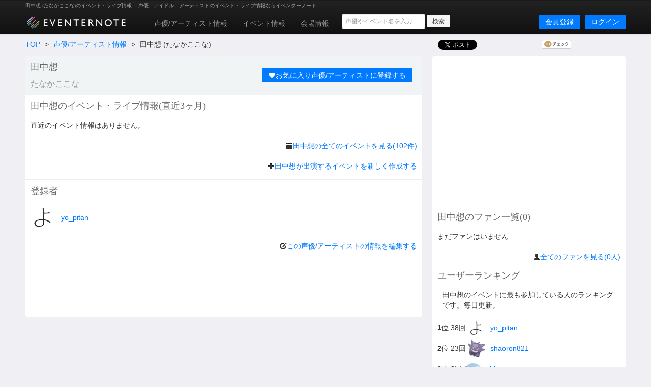

--- FILE ---
content_type: text/html; charset=utf-8
request_url: https://www.eventernote.com/actors/%E7%94%B0%E4%B8%AD%E6%83%B3/61590
body_size: 5727
content:
<!DOCTYPE html>
<html lang="ja" xmlns:og="http://ogp.me/ns#" xmlns:mixi="http://mixi-platform.com/ns#">
  <head>
    <meta charset="UTF-8">
    <title>田中想 (たなかここな)のイベント・ライブ情報 Eventernote イベンターノート</title>
    <meta http-equiv="X-UA-Compatible" content="IE=edge">
    <meta name="csrf-param" content="authenticity_token" />
<meta name="csrf-token" content="UlFdj3xpmKwsqcpS8LF5LoQwKi3r65xSsDvnu834D1N++3ARnLMh7WUKmlBRSATlwVZd/XnLpkfUT3thCYmUew==" />
    <meta name="crumb" content="fe7f077611b3b46223b54b9dbdb632d1b951f61c" id="crumb">
    <meta name="viewport" content="width=1200">
    <link rel="shortcut icon" type="image/vnd.microsoft.ico" href="/favicon.ico" />
    <link rel="shortcut icon" type="image/x-icon" href="/favicon.ico" />
    <link rel="shortcut icon" href="/favicon.ico" type="image/x-icon" />
    <link rel="apple-touch-icon" href="/images/apple-touch-icon.png" />

    <link rel="stylesheet" media="screen" href="/stylesheets/bootstrap.css" />
    <link rel="stylesheet" media="screen" href="/stylesheets/default.css" />
    <script src="https://ajax.googleapis.com/ajax/libs/jquery/1.7.1/jquery.min.js"></script>

    <script src="/javascripts/bootstrap.js"></script>
<script src="/javascripts/eventernote.js"></script>
    <meta name="keywords" content="" />
    <meta name="description" content="" />
    <meta name="user_id" id="user_id" content="0" />
    <meta name="twitter_uid" id="twitter_uid" content="0" />
</head>
<body>
  <div class="navbar navbar-inverse">
  <div class="navbar-inner">
    <div class="container">
      <div class="topic"><h1>田中想 (たなかここな)のイベント・ライブ情報 </h1><p>声優、アイドル、アーティストのイベント・ライブ情報ならイベンターノート</p></div>
      <a class="logo" href="/"><img src="/images/logo201607_m.png" alt="Eventernote イベンターノート" width="200" height="34"></a>
        <div class="notice-empty"></div>
      <div class="nav-collapse collapse">
        <ul class="nav" style="margin-top:5px;">
          <li><a href="/actors/">声優/アーティスト情報</a></li>
          <li><a href="/events/">イベント情報</a></li>
          <li><a href="/places">会場情報</a></li>
        </ul>
      <div class="search_box">
        <form method="get" action="/events/search">
          <input type="hidden" name="__from" value="header">
          <div class="search_box_wrapper">
            <input name="keyword" type="text" class="vertical_search_box keyword input-medium" placeholder="声優やイベント名を入力" autocomplete="off">
            <input class="btn btn-small" type="submit" value="検索">
            <div class="vertical_search_result"></div>
          </div>
        </form>
      </div>

              <a class="login pull-right btn btn-primary" href="/login">ログイン</a>
              <a style="margin-right:10px;" class="login pull-right btn btn-primary" href="/register">会員登録</a>
      </div><!--/.nav-collapse -->
    </div><!-- /.navbar-inner -->
  </div><!-- /.navbar -->
</div>

<script type="text/javascript">
var vsOptions = {
  keyword_box: ".search_box .vertical_search_box",
  result_box: ".search_box .vertical_search_result"
};
window.vertical_search = new VerticalSearch(vsOptions);

</script>


  
<div class="container">
    <div class="row">
  <div class="span8">
    <ul class="breadcrumb">
      <li><a href="/">TOP</a> <span class="divider">&gt;</span></li>
      <li><a href="/actors/">声優/アーティスト情報</a> <span class="divider">&gt;</span></li>
      <li>田中想 (たなかここな)</li>
    </ul>
  </div>
  <div class="span4">
    <div class="gb_social clearfix">
      <table>
        <tr>
          <td><div class="twitter"><a href="https://twitter.com/share" class="twitter-share-button" data-url="https://www.eventernote.com/actors/%E7%94%B0%E4%B8%AD%E6%83%B3/61590" data-count="horizontal" data-hashtags="eventernote">Tweet</a><script type="text/javascript" src="https://platform.twitter.com/widgets.js"></script></div></td>
          <td><div class="face"><iframe src="https://www.facebook.com/plugins/like.php?href=https%3A%2F%2Fwww.eventernote.com%2Factors%2F%E7%94%B0%E4%B8%AD%E6%83%B3%2F61590&amp;%2F&layout=button_count&show_faces=false&width=450&action=like&colorscheme=light" allowtransparency="true" style="border: medium none ; overflow: hidden; width: 110px; height:21px;" frameborder="0" scrolling="no"></iframe></div></td>
          <td><div class="mixi"><a href="http://mixi.jp/share.pl" class="mixi-check-button" data-key="a1a551c49ba0f9a848ad4781c9fc930dd495c470" data-url="https://www.eventernote.com/actors/%E7%94%B0%E4%B8%AD%E6%83%B3/61590" data-button="button-1">Check</a><script type="text/javascript" src="https://static.mixi.jp/js/share.js"></script></div></td>    </tr>    </table>
    </div>
  </div>
  <div class="span8 page">
    <div class="gb_actors_title clearfix bg">
      <div class="name">
        <h2>田中想</h2>
        <h2 class="kana">たなかここな</h2>
      </div>
      <div class="btns">
        <p id="favorite_actors_remove" class="right" style="margin-top: 20px;display:none"><a class="btn btn-danger" href="javascript:removeFavorite(61590)"><i class="icon-remove icon-white"></i>お気に入り声優/アーティストから外す</a></p>
        <p id="favorite_actors_add" class="right" style="margin-top: 20px;"><a class="btn btn-primary" href="javascript:addFavorite(61590)"><i class="icon-heart icon-white"></i>お気に入り声優/アーティストに登録する</a></p>
      </div>
    </div>
    <h2>田中想のイベント・ライブ情報(直近3ヶ月)</h2>
      <p class="gb_nomatch">直近のイベント情報はありません。</p>
      <p class="t2 right"><i class="icon-calendar"></i><a href="/actors/%E7%94%B0%E4%B8%AD%E6%83%B3/61590/events">田中想の全てのイベントを見る(102件)</a></p>
    <p class="t right"><i class="icon-plus"></i><a href="/events/add?actor_ids=61590">田中想が出演するイベントを新しく作成する</a></p>
    <div class="divider2"></div>
      <h2>登録者</h2>
      <p class="t"><img style="vertical-align:middle;width: 50px; margin-right:10px;" src="https://eventernote.s3.ap-northeast-1.amazonaws.com/images/users/14347/icon_s.jpg?1683387334"><a href="/users/yo_pitan">yo_pitan</a></p>

    <p class="ti right"><i class="icon-edit"></i><a href="/actors/61590/edit">この声優/アーティストの情報を編集する</a></p>
  

  <div class="gb_ad_amazon">
<iframe src="https://rcm-jp.amazon.co.jp/e/cm?t=eventernote-22&o=9&p=48&l=st1&mode=music-jp&search=%E7%94%B0%E4%B8%AD%E6%83%B3&nou=1&fc1=000000&lt1=_blank&lc1=3366FF&bg1=FFFFFF&f=ifr" marginwidth="0" marginheight="0" width="728" height="90" border="0" frameborder="0" style="border:none;" scrolling="no"></iframe>

</div>

  </div>
  <div class="span4 page">
    <div class="gb_ad_lrec">
<script async src="//pagead2.googlesyndication.com/pagead/js/adsbygoogle.js"></script>
<!-- eventernote_pc_side2 -->
<ins class="adsbygoogle"
     style="display:inline-block;width:336px;height:280px"
     data-ad-client="ca-pub-2176175807491125"
     data-ad-slot="2890047035"></ins>
<script>
(adsbygoogle = window.adsbygoogle || []).push({});
</script>

</div>


      <h2>田中想のファン一覧(<span class="number">0</span>)</h2>
    <div class="gb_users_icon">
        <p class="gb_nomatch">まだファンはいません</p>
      <p class="t2 right"><i class="icon-user"></i><a href="/actors/61590/users">全てのファンを見る(0人)</a></p>
    </div>
        <h2>ユーザーランキング</h2>
        <div class="gb_users_list">
        <p>田中想のイベントに最も参加している人のランキングです。毎日更新。</p>
        <ul>
            <li><b>1</b>位 38回 <a href="/users/yo_pitan"><img src="https://eventernote.s3.ap-northeast-1.amazonaws.com/images/users/14347/icon_s.jpg?1683387334">yo_pitan</a></li>
            <li><b>2</b>位 23回 <a href="/users/shaoron821"><img src="https://eventernote.s3.ap-northeast-1.amazonaws.com/images/users/37069/icon_s.jpg?1704898163">shaoron821</a></li>
            <li><b>3</b>位 8回 <a href="/users/shironagas"><img src="https://eventernote.s3.ap-northeast-1.amazonaws.com/images/users/92137/icon_s.jpg?1570234026">shironagas</a></li>
            <li>4位 5回 <a href="/users/Bruce"><img src="https://lh3.googleusercontent.com/a/ACg8ocKAvqYHka9I13uU-Ha4Ul0gjumjgV_RBtSZG8GS4TNdn4dtJp3J=s96-c">Bruce</a></li>
            <li>5位 5回 <a href="/users/Toda"><img src="https://eventernote.s3.ap-northeast-1.amazonaws.com/images/users/3352/icon_s.jpg?1626960551">Toda</a></li>
            <li>6位 5回 <a href="/users/RoseliASuiren"><img src="https://eventernote.s3.ap-northeast-1.amazonaws.com/images/users/213097/icon_s.jpg?1738048177">RoseliASuiren</a></li>
            <li>7位 5回 <a href="/users/seachicken1714"><img src="https://eventernote.s3.amazonaws.com/web/images/no_profile_image.jpg">seachicken1714</a></li>
            <li>8位 5回 <a href="/users/mugyu_einz"><img src="https://eventernote.s3.ap-northeast-1.amazonaws.com/images/users/50309/icon_s.jpg?1555619634">mugyu_einz</a></li>
            <li>9位 5回 <a href="/users/kyanata_daoh"><img src="https://eventernote.s3.ap-northeast-1.amazonaws.com/images/users/58469/icon_s.jpg?1542213159">kyanata_daoh</a></li>
            <li>10位 5回 <a href="/users/tojisa_dayre"><img src="https://eventernote.s3.ap-northeast-1.amazonaws.com/images/users/136395/icon_s.jpg?1746767070">tojisa_dayre</a></li>
            <li>11位 5回 <a href="/users/gecchon1987"><img src="https://eventernote.s3.ap-northeast-1.amazonaws.com/images/users/35803/icon_s.jpg?1661567150">gecchon1987</a></li>
            <li>12位 5回 <a href="/users/hkl0502"><img src="https://eventernote.s3.ap-northeast-1.amazonaws.com/images/users/217534/icon_s.jpg?1766753242">hkl0502</a></li>
            <li>13位 5回 <a href="/users/yusa_colors"><img src="https://eventernote.s3.amazonaws.com/web/images/no_profile_image.jpg">yusa_colors</a></li>
            <li>14位 5回 <a href="/users/Straylight_00"><img src="https://eventernote.s3.ap-northeast-1.amazonaws.com/images/users/208200/icon_s.jpg?1721103507">Straylight_00</a></li>
            <li>15位 5回 <a href="/users/a_twelfth"><img src="https://eventernote.s3.ap-northeast-1.amazonaws.com/images/users/17879/icon_s.jpg?1552544627">a_twelfth</a></li>
            <li>16位 5回 <a href="/users/stripesheep"><img src="https://eventernote.s3.ap-northeast-1.amazonaws.com/images/users/104266/icon_s.jpg?1559549872">stripesheep</a></li>
            <li>17位 5回 <a href="/users/hinapiyo_TO"><img src="https://eventernote.s3.amazonaws.com/web/images/no_profile_image.jpg">hinapiyo_TO</a></li>
            <li>18位 4回 <a href="/users/30aohana"><img src="https://eventernote.s3.amazonaws.com/web/images/no_profile_image.jpg">30aohana</a></li>
            <li>19位 4回 <a href="/users/cafecat6503"><img src="https://eventernote.s3.ap-northeast-1.amazonaws.com/images/users/110747/icon_s.jpg?1570727010">cafecat6503</a></li>
            <li>20位 4回 <a href="/users/tenten570"><img src="https://eventernote.s3.ap-northeast-1.amazonaws.com/images/users/215407/icon_s.jpg?1746548312">tenten570</a></li>
        </ul>
      </div>
    <div class="gb_ad_lrec">
  <a href="/users/ical"><img src="/images/banners/side_calendar.png" width="350" height="140" alt="イベンターノートとあなたのカレンダーを今すぐ連携"></a>
</div>
<div class="gb_ad_lrec">
  <!-- Rakuten Widget FROM HERE --><script type="text/javascript">rakuten_design="slide";rakuten_affiliateId="14687747.49999005.14687748.92a1d4d0";rakuten_items="ctsmatch";rakuten_genreId=0;rakuten_size="336x280";rakuten_target="_blank";rakuten_theme="gray";rakuten_border="off";rakuten_auto_mode="on";rakuten_genre_title="off";rakuten_recommend="on";</script><script type="text/javascript" src="https://xml.affiliate.rakuten.co.jp/widget/js/rakuten_widget.js"></script><!-- Rakuten Widget TO HERE -->
</div>


  </div>
</div>

<script type="text/javascript">

function addFavorite(actor_id)
{
  Eventernote.redirectToLogin();
  var success = function(data) {
    $("#favorite_actors_add").hide();
    $("#favorite_actors_remove").show();
  };
  var failure = function(){
    alert("お気に入り登録に失敗しました");
  };
  Eventernote.addFavoriteActors(actor_id, success, failure);
}
function removeFavorite(actor_id)
{
  Eventernote.redirectToLogin();
  if ( !confirm("お気に入りから削除しますか？") ) {
    return;
  }
  var success =function(data) {
    $("#favorite_actors_add").show();
    $("#favorite_actors_remove").hide();
  };
  var failure = function(){
    alert("お気に入り削除に失敗しました");
  };
  Eventernote.removeFavoriteActors(actor_id, success, failure);
}
</script>

</div>
<div class="gb_ad_footer">
<script async src="//pagead2.googlesyndication.com/pagead/js/adsbygoogle.js"></script>
<!-- eventernote_pc_footer -->
<ins class="adsbygoogle"
     style="display:inline-block;width:970px;height:90px"
     data-ad-client="ca-pub-2176175807491125"
     data-ad-slot="7320246635"></ins>
<script>
(adsbygoogle = window.adsbygoogle || []).push({});
</script>
</div>

<div class="footer">
<div class="container">
<div class="row">
  <div class="span3">
    <ul class="unstyled">
      <h4>イベンターノート</h4>
      <li><a href="/">イベンターノートについて</a></li>
      <li><a href="/pages/company">運営者情報</a></li>
      <li><a href="/pages/termsofservice">利用規約</a></li>
      <li><a href="/pages/privacy">プライバシーポリシー</a></li>
      <li><a href="/pages/tokutei">特定商取引法について</a></li>
    </ul>
  </div>
  <div class="span3">
    <ul class="unstyled">
      <h4>声優/アーティスト</h3>
      <li><a href="/actors/">声優/アーティストを探す</a></li>
      <li><a href="/actors/ranking">人気の声優/アーティストランキング</a></li>
      <li><a href="/actors/水樹奈々/28">水樹奈々のイベント</a></li>
      <li><a href="/actors/田村ゆかり/3">田村ゆかり</a></li>
      <li><a href="/actors/内田真礼/2706">内田真礼のイベント</a></li>
      <li><a href="/actors/水瀬いのり/2890">水瀬いのりのイベント</a></li>
      <li><a href="/actors/三森すずこ/2634">三森すずこのイベント</a></li>
      <li><a href="/actors/アイドルマスターシンデレラガールズ/6306">アイドルマスターシンデレラガールズのイベント</a></li>
    </ul>
  </div>
  <div class="span3">
    <ul class="unstyled">
      <h4>イベント・ライブ情報</h4>
      <li><a href="/events/">イベント情報を探す</a></li>
      <li><a href="/events/search?year=2026&month=1&day=28">本日開催のイベント一覧</a></li>
      <li><a href="/places/">イベント会場を探す</a></li>
      <li><a href="/pages/award2012/result">イベンターアワード2012</a></li>
      <li><a href="/pages/award2013/result">イベンターアワード2013</a></li>
      <li><a href="/pages/award2014/result">イベンターアワード2014</a></li>
      <li><a href="/pages/award2015/result">イベンターアワード2015</a></li>
      <li><a href="/pages/award2016/result">イベンターアワード2016</a></li>
      <li><a href="/pages/award2017/r">イベンターアワード2017</a></li>
      <li><a href="/pages/award2018/r">イベンターアワード2018</a></li>
      <li><a href="/pages/award2019/r">イベンターアワード2019</a></li>
    </ul>
  </div>
  <div class="span3">
    <ul class="unstyled">
      <h4>サポート</h4>
      <li><a href="/pages/contact">お問い合わせ</a></li>
      <li><a href="https://twitter.com/eventernote" target="_blank">Twitter @eventernote</a></li>
    </ul>
  </div>
</div>
  <footer>
  <address>&copy; 2026 Eventernote &hearts;</address>
  </footer>
</div>
</div>
<script type="text/javascript">

  var _gaq = _gaq || [];
  _gaq.push(['_setAccount', 'UA-2031813-15']);
  _gaq.push(['_trackPageview']);

  (function() {
    var ga = document.createElement('script'); ga.type = 'text/javascript'; ga.async = true;
    ga.src = ('https:' == document.location.protocol ? 'https://ssl' : 'http://www') + '.google-analytics.com/ga.js';
    var s = document.getElementsByTagName('script')[0]; s.parentNode.insertBefore(ga, s);
  })();

</script>
<!-- Google tag (gtag.js) -->
<script async src="https://www.googletagmanager.com/gtag/js?id=G-SYD27J76EB"></script>
<script>
  window.dataLayer = window.dataLayer || [];
  function gtag(){dataLayer.push(arguments);}
  gtag('js', new Date());

  gtag('config', 'G-SYD27J76EB');
</script>

</body>
</html>


--- FILE ---
content_type: text/html; charset=utf-8
request_url: https://www.google.com/recaptcha/api2/aframe
body_size: 265
content:
<!DOCTYPE HTML><html><head><meta http-equiv="content-type" content="text/html; charset=UTF-8"></head><body><script nonce="kHbBdiwcfih3V6IADdeMcg">/** Anti-fraud and anti-abuse applications only. See google.com/recaptcha */ try{var clients={'sodar':'https://pagead2.googlesyndication.com/pagead/sodar?'};window.addEventListener("message",function(a){try{if(a.source===window.parent){var b=JSON.parse(a.data);var c=clients[b['id']];if(c){var d=document.createElement('img');d.src=c+b['params']+'&rc='+(localStorage.getItem("rc::a")?sessionStorage.getItem("rc::b"):"");window.document.body.appendChild(d);sessionStorage.setItem("rc::e",parseInt(sessionStorage.getItem("rc::e")||0)+1);localStorage.setItem("rc::h",'1769538470201');}}}catch(b){}});window.parent.postMessage("_grecaptcha_ready", "*");}catch(b){}</script></body></html>